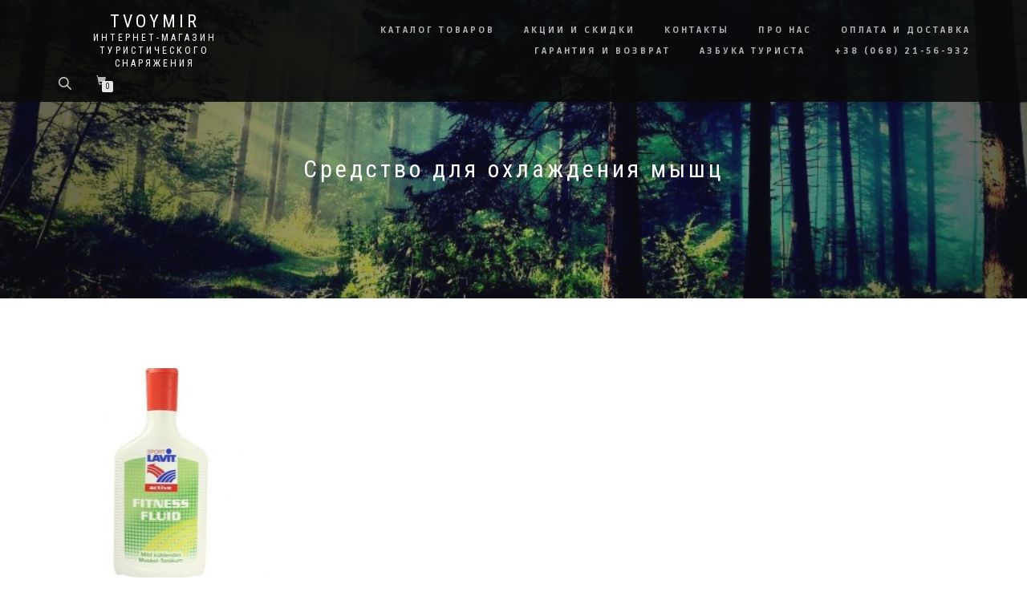

--- FILE ---
content_type: text/css; charset=UTF-8
request_url: https://tvoymir.com.ua/wp-content/themes/shop-isle-child/style.css?ver=1.1.62.1617356571
body_size: 1596
content:
/*
Theme Name: Shop Isle Child для редактирования
Theme URI: http://themeisle.com/themes/shop-isle/
Template: shop-isle
Author: Themeisle
Author URI: https://themeisle.com
Description: ShopIsle is the perfect free theme designed for your WooCommerce shop based on bootstrap. Due to its flexibility ShopIsle can also be used for a one page business site, it has a fullscreen image, parallax effect, it provides a responsive blog section, is eCommerce ready, WPML, Photo Gallery Grid,Contact Form 7,Meta Slider, SiteOrigin Page Builder, JetPack compatible and SEO friendly. It features a simple, minimal and elegant style which will work perfectly for a clothing, electronics and almost any kind of store.
Tags: two-columns,one-column,grid-layout,right-sidebar,custom-background,custom-colors,custom-header,custom-menu,featured-images,full-width-template,footer-widgets,theme-options,translation-ready,e-commerce,blog,portfolio,threaded-comments
Version: 1.1.62.1617356571
Updated: 2021-04-02 09:41:49

*/

li{
    font-weight: 700;
}
.dgwt-wcas-no-submit .dgwt-wcas-ico-magnifier {
    display: none;
}
 
.dgwt-wcas-no-submit .dgwt-wcas-sf-wrapp input[type=search].dgwt-wcas-search-input {
    padding: 10px 15px 10px 10px !important; 
}

 

.tag_commerce_price {
    position: relative;
    z-index: 100;
    /* left: 15px; */
    /* bottom: 90px; */
    width: 48px;
    height: 48px;
    background: url(/wp-content/themes/shop-isle-child/img/order.png);
    background-size: cover;
    /* right: -12px; */
    top: 0px;

    right: 15px;
    float: right;
}

.blue-orders {
 display: table;
    background: #8de0ff;
    border-radius: 0px 4px 4px 0px;
    margin-top: 3px;
    padding: 1px 7px;
    color: black;
    border-left:  1px solid silver;
    font-size: 12.8px;
    text-transform: uppercase;
    position: relative;
    clear: both;
    height: 0px;
}

.tag_commerce {
    display: table;
    background: aquamarine;
    border-radius: 0px 4px 4px 0px;
    margin-top: 3px;
    padding: 1px 7px;
    color: white;
    position: relative;
    clear: both;
    height: 0px;
}

.tag_c {
    position: absolute;
    z-index: 100;
    left: 10px; 
    top: 0px;
}

.t-orange {
    background: #eb3f10;
}

.t-green {
    background: #7cb034;
}

.t-blue {
    background: #3da4cd;
}

span.product_category_get {
    display: block;
    position: relative;
}


ul.product-cats-new li {
    list-style: none;
    margin-left: 0;
    margin-bottom: 0em;
    text-align: center;
    position: relative;
}

ul.product-cats-new li img {
    margin: 0 auto;
    width: 18px;
    border-radius: 20px;
    margin-right: 5px;
}
 

.product-cats-new a {
    font-size: 8px;
    width: 100%;
 
}

.product-cats-new  li.category {
    border: 1px solid silver;
    border-radius: 5px;
    padding: 0px 4px;
    text-align: left;
    margin-bottom: 3px;

}

 ul.product-cats-new {
    margin-left: 0px;
    padding-left: 0px;
}

.product-cats-new li.category {
   border: 1px solid silver;
    border-radius: 5px;
    padding: 0px 4px;
    text-align: left;
    margin-bottom: 3px;
    width: 48%;
    display: inline-table;
    margin-right: 2%;
    margin-top: 4px;
    vertical-align: top;
}

.product-cats-new {
    display: none;
}
 
.ph2 {
    padding-top: 4px;
    float: left;
    width: 20%;
    padding-bottom: 4px;
}

.ph3 {
     padding-top: 4px;
    float: left;
    width: 80%;
}
 

@media screen and (max-width:768px) {
   

    .woocommerce.archive ul.products {
        padding: 30px 15px 0 !important;
    }

    .product-cats-new {
        margin-top: 20px;
    }

     .product-cats-new {
         display: block !important; 
    }

}

 
 @media screen and (max-width:1010px) {
    .tag_commerce_price {
 
        right: 30px;
        float: right;
    }

}

.onsale {
    font-size: 0px;
    background-color: initial !important;
}

.onsale.out-of-stock {
    font-size:11px !important;
    background-color: #e03958 !important;
}



.sub-menu{
	height:300px;
	overflow: auto;
}



.jstree-children li:before{
    
    content:none !important;
    
    
}

.onsale {
    clear: both !important;;
    min-height: 0px !important;
    height: 22px !important;
    line-height: 21px !important;

}

.widget_product_categories{
	
	margin-bottom:50px !important;
}
 

.module, .module-small {
	padding: 17px 0;
}



.term-description {

    margin: 0px auto 30px !important;
	
}

.font-alt{
	
	text-transform: unset;
}

.woocommerce-loop-product__title {
		text-transform: unset !important;
	
}
 






#pl-3444{
	display:none !important;
	
}


.related.products{

    padding-top: 2px !important; 
    padding-bottom: 2px !important; 
}


.woocommerce-tabs {
    margin-bottom: 0px !important; 

}

.woocommerce ul.products li.product{
	
	/*clear:none !important;*/
}

.rowartic{
	margin-top: 120px;
	
}

.single-product .product_title {
	text-transform:none !important;
}


.col-sm-8{
	
	float:none !important;
	margin:auto !important;
}





.single-product div.product .summary {
		margin-bottom: -27px !important;
}
.single-product div.product .summary {
		margin-bottom: -27px !important;
}
.wc-tabs{
	font-size:10px !important;
	width: 350px !important;
}
.wc-tab{
	margin-top: -38px !important;
}
.woocommerce-tabs .panel h2 {
    padding-bottom: 0px !important;
}
.contactmodal-dialog {
   position:fixed;
	width:100%;
   top:auto;
   right:auto;
   left:auto;
   bottom:0;
   margin: 0px !important;
}  


.contactmodal-dialog p,.contactmodal-dialog h3{
    margin: 0 0 0px !important;
}



.current-cat > a{
    
   color:#aaa !important;

}


.woosc-btn{
    background: #ffffff url(/wp-content/themes/shop-isle/assets/images/compare.jpg) no-repeat center;
    height: 26px;
    width: 26px;
    border: 0px;
     color: rgba(0, 0, 0, -0.5);
     background-size: 26px, 26px;
}


.woosq-btn{
    margin-left:13px;
    background: #ffffff url(/wp-content/themes/shop-isle/assets/images/view.jpg) no-repeat center;
    height: 26px;
    width: 26px;
    border: 0px;
     color: rgba(0, 0, 0, -0.5);
     background-size: 26px, 26px;
}

.woosc-btn_product{

    background: #ffffff url(/wp-content/themes/shop-isle/assets/images/compare.jpg) no-repeat left;
    height: 22px;
    width: 120px;
    border: 0px;
    color: black;
    background-size: 26px, 26px;
    padding-left: 29px;
}





.woocommerce-checkout{
    
    
    color:black !important;
}



.wc-urk-shipping-form-group{
    
         padding: 0px 0px !important;
}

#wcus_np_billing_custom_address_active{
    
    height:10px !important;
    

}


.product_title{
    font-size: 18px !important;
}

.sidebar-shop .widget.widget_products ul li:before, .sidebar-shop .widget.widget_recent_reviews ul li:before, .sidebar-shop .widget.widget_recently_viewed_products ul li:before, .sidebar-shop .widget.widget_top_rated_products ul li:before, .sidebar-shop .widget.widget_product_categories ul li:before, .sidebar-shop .widget.widget_layered_nav .chosen:before {
	display: none;
}